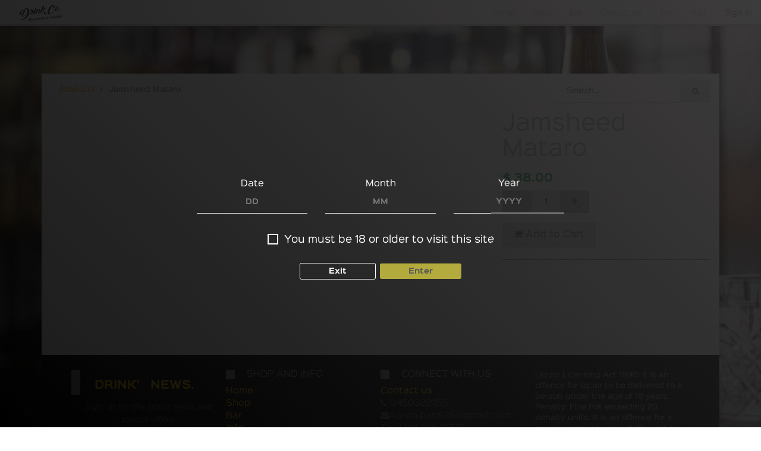

--- FILE ---
content_type: text/html; charset=utf-8
request_url: https://www.drinkco.club/shop/product/jamsheed-mataro-248
body_size: 7119
content:

  
  
  
  <!DOCTYPE html>
        
        
            
        
    <html lang="en-US" data-website-id="1" data-oe-company-name="Drink Co">
            
        
            
            
            
            
                
            
        
        
    <head>
                <meta charset="utf-8"/>
                <meta http-equiv="X-UA-Compatible" content="IE=edge,chrome=1"/>
                <meta name="viewport" content="width=device-width, initial-scale=1, user-scalable=no"/>
        <meta name="generator" content="Odoo"/>
        
        
        
            
            
            
        
        
        
            
            
            
                
                    
                        <meta property="og:type" content="website"/>
                    
                
                    
                        <meta property="og:title" content="Jamsheed Mataro"/>
                    
                
                    
                        <meta property="og:site_name" content="Drink Co"/>
                    
                
                    
                        <meta property="og:url" content="https://www.drinkco.club/shop/product/jamsheed-mataro-248"/>
                    
                
                    
                        <meta property="og:image" content="https://www.drinkco.club/web/image/product.template/248/image_1024?unique=bff60cc"/>
                    
                
                    
                        <meta property="og:description"/>
                    
                
            
            
            
                
                    <meta name="twitter:card" content="summary_large_image"/>
                
                    <meta name="twitter:title" content="Jamsheed Mataro"/>
                
                    <meta name="twitter:image" content="https://www.drinkco.club/web/image/product.template/248/image_1024?unique=bff60cc"/>
                
                    <meta name="twitter:description"/>
                
            
        

        
            
            
        
        <link rel="canonical" href="https://drinkco.club/shop/product/jamsheed-mataro-248"/>

        <link rel="preconnect" href="https://fonts.gstatic.com/" crossorigin=""/>
    

                <title> Jamsheed Mataro | Drink Co </title>
                <link type="image/x-icon" rel="shortcut icon" href="/web/image/website/1/favicon?unique=19c5115"/>
            <link type="text/css" rel="stylesheet" href="/web/content/1606-eecd6a0/1/web.assets_common.css"/>
            <link type="text/css" rel="stylesheet" href="/web/content/2196-e42d630/1/web.assets_frontend.css"/>
        
    
        

                <script type="text/javascript">
                    var odoo = {
                        csrf_token: "dea8c189440b90cac1a55820d166e07757f5aa4bo",
                        debug: "",
                    };
                </script>
            <script type="text/javascript">
                odoo.session_info = {"is_admin": false, "is_system": false, "is_website_user": true, "user_id": false, "is_frontend": true, "translationURL": "/website/translations", "cache_hashes": {"translations": "05071fb879321bf01f941f60fab1f126f565cdad"}};
            </script>
            <script defer="defer" type="text/javascript" src="/web/content/693-9b5e556/1/web.assets_common_minimal_js.js"></script>
            <script defer="defer" type="text/javascript" src="/web/content/694-356f2d0/1/web.assets_frontend_minimal_js.js"></script>
            
        
    
            <script defer="defer" type="text/javascript" data-src="/web/content/1609-a6123a1/1/web.assets_common_lazy.js"></script>
            <script src="https://www.powr.io/powr.js?platform=odoo-integrated"></script>
            <script defer="defer" type="text/javascript" data-src="/web/content/2198-85c6215/1/web.assets_frontend_lazy.js"></script>
        
    
        

                
            
            <noscript id="o_animate-no-js_fallback">
                <style type="text/css">
                    .o_animate {
                        /* If no js - force elements rendering */
                        visibility:visible;

                        /* If browser support css animations support - reset animation */
                        -webkit-animation-name: none-dummy;
                        animation-name: none-dummy;
                    }
                </style>
            </noscript>
        </head>
            <body class="">
                
        
    
            
        
                <input type="hidden" id="style" name="style" value="style_2"/>
                <input type="hidden" id="r_year" name="r_year" value="18"/>
	                <div class="modal fade" id="sh_website_modal_popup" role="dialog" data-backdrop="static" aria-hidden="true">
	                    <div class="modal-dialog">
	                        <div class="modal-content" style="background: linear-gradient(45deg, #000000, #2c2a2a);">
	                            <div class="modal-body">
	                            	<div>
	                            		
	                            			<p><div><p style="text-align: center; "><font color="#ffffff"><span style="font-size: 8px;"><br></span></font></p></div></p>
	                            		
	                            	</div>
	                            	<div class="btn_group text-center">
	                            		<a class="btn no_btn" target="_blank" role="button" href="" style="border:1px solid ;">
	                                        No
	                                    </a>
	                            		<button class="btn yes_btn" type="button" data-dismiss="modal" style="background:#fef148;">Yes</button>
	                            		
	                            	</div>
	                            		
			                            	<div class="yes_msg">
			                            		<div><p><br></p></div>
			                            	</div>
			                            
	                            </div>
	
	                        </div>
	                    </div>
	                </div>
	                
	                <div class="modal fade" id="sh_website_modal_popup_2" role="dialog" data-backdrop="static" aria-hidden="true" style="background-image:url(&quot;data:image/png;base64, &quot;);">
	                    <div class="bg_overlay" style="background: linear-gradient(45deg, #000000, #2c2a2a);"></div>
	                    <div class="modal-dialog">
	                        <div class="modal-content">
							
	                            <div class="modal-body">
									<div>
	                            		
	                            			<p><div><p style="text-align: center; "><font color="#ffffff"><span style="font-size: 8px;"><br></span></font></p></div></p>
	                            		
	                            	</div>
	                            	<div class="row sh_input_box">
	                            		<div class="col">
	                            			<span>Date</span>
	                            			<input type="text" class="form-control" id="date" placeholder="DD"/>
	                            		</div>
	                            		<div class="col">
	                            			<span>Month</span>
	                            			<input type="text" class="form-control" id="month" placeholder="MM"/>
	                            		</div>
	                            		<div class="col">
	                            			<span>Year</span>
	                            			<input type="text" class="form-control" id="year" placeholder="YYYY"/>
	                            		</div>
	                            	</div>
	                            	
	                            	<div id="not_eligible" class="">
	                            		<p>Sorry you are not eligible to visit this website.</p>
	                            	</div>
	                            	<div id="valid_date" class="">
	                            		<p>Please enter valid date of birth.</p>
	                            	</div>
	                            	
	                            	<div class="check_cls">
	                            		
									    <div class="input_checkbox_list">
										    <div class="checkbox_item">
										      <input type="checkbox" id="check1" class="input-checkbox"/>
										      <label for="check1">
										      		
										      			<p>You must be 18 or older to visit this site</p>
										      		
										      </label>
										</div>
	                            		
	                            	</div>
	                            	<div class="btn_group text-center">
	                            		<a class="btn exit_btn" target="_blank" role="button" href="" style="border:1px solid ;">
	                                        Exit
	                                    </a>
	                            		<button type="button" class="btn yes_btn enter_btn" data-dismiss="modal" style="background:#fef148;">Enter</button>
	                            	</div>
	                            </div>
	                        </div>
	                    </div>
	                </div>
	                </div>
        <div id="wrapwrap" class="   ">
                <header id="top" data-anchor="true" data-name="Header" class=" o_affix_enabled">
                    <nav class="navbar navbar-expand-md navbar-light bg-light">
                <div class="container">
                    <a href="/" class="navbar-brand logo">
            <span role="img" aria-label="Logo of Drink Co" title="Drink Co"><img src="/web/image/website/1/logo/Drink%20Co?unique=19c5115" class="img img-fluid" alt="Drink Co"/></span>
        </a>
    <button type="button" class="navbar-toggler" data-toggle="collapse" data-target="#top_menu_collapse">
                        <span class="navbar-toggler-icon"></span>
                    </button>
                    <div class="collapse navbar-collapse" id="top_menu_collapse">
                        <ul class="nav navbar-nav ml-auto text-right o_menu_loading" id="top_menu">
                            
        
            
    
    <li class="nav-item">
        <a role="menuitem" href="/" class="nav-link ">
            <span>Home</span>
        </a>
    </li>
    

        
            
    
    <li class="nav-item">
        <a role="menuitem" href="/shop" class="nav-link ">
            <span>Shop</span>
        </a>
    </li>
    

        
            
    
    <li class="nav-item">
        <a role="menuitem" href="/thebar" class="nav-link ">
            <span>Bar</span>
        </a>
    </li>
    

        
            
    
    <li class="nav-item">
        <a role="menuitem" href="/contactus" class="nav-link ">
            <span>Contact us</span>
        </a>
    </li>
    

        
            
    
    <li class="nav-item">
        <a role="menuitem" href="/info" class="nav-link ">
            <span>Info</span>
        </a>
    </li>
    

        
            
    
    <li class="nav-item">
        <a role="menuitem" href="/visit-us" class="nav-link ">
            <span>Visit</span>
        </a>
    </li>
    

        
    
            
            <li class="nav-item divider d-none"></li> <li class="nav-item o_wsale_my_cart d-none">
                <a href="/shop/cart" class="nav-link">
                    <i class="fa fa-shopping-cart"></i>
                    My Cart <sup class="my_cart_quantity badge badge-primary" data-order-id=""></sup>
                </a>
            </li>
        
                            
                        
            <li class="nav-item divider"></li>
            <li class="nav-item">
                <a class="nav-link" href="/web/login">
                    <b>Sign in</b>
                </a>
            </li>
        </ul>
                    </div>
                </div>
            </nav>
        </header>
                <main>
                    
            
        
    
    <div itemscope="itemscope" itemtype="http://schema.org/Product" id="wrap" class="js_sale ecom-zoomable zoomodoo-next">
      <section id="product_detail" class="container py-2 oe_website_sale " data-view-track="1">
        <div class="row">
          <div class="col-md-4">
            <ol class="breadcrumb">
              <li class="breadcrumb-item">
                <a href="/shop">Products</a>
              </li>
              
              <li class="breadcrumb-item active">
                <span>Jamsheed Mataro</span>
              </li>
            </ol>
          </div>
          <div class="col-md-8">
            <div class="form-inline justify-content-end">
              
        
    <form method="get" class="o_wsale_products_searchbar_form o_wait_lazy_js " action="/shop">
                <div role="search" class="input-group">
        <input type="text" name="search" class="search-query form-control oe_search_box" placeholder="Search..." data-limit="5" data-display-description="true" data-display-price="true" data-display-image="true"/>
        <div class="input-group-append">
            <button type="submit" class="btn btn-primary oe_search_button" aria-label="Search" title="Search"><i class="fa fa-search"></i></button>
        </div>
    </div>

                <input name="order" type="hidden" class="o_wsale_search_order_by" value=""/>
                
            
            
        
            </form>
        
    
              
        
        <div class="dropdown d-none ml-2">
            
            <a role="button" href="#" class="dropdown-toggle btn btn-secondary" data-toggle="dropdown">
                Public Pricelist
            </a>
            <div class="dropdown-menu" role="menu">
                
                    <a role="menuitem" class="dropdown-item" href="/shop/change_pricelist/1">
                        <span class="switcher_pricelist" data-pl_id="1">Public Pricelist</span>
                    </a>
                
            </div>
        </div>
    
            </div>
          </div>
        </div>
        <div class="row">
          <div class="col-md-6 col-xl-8">
            
        
        <div id="o-carousel-product" class="carousel slide" data-ride="carousel" data-interval="0">
            <div class="carousel-outer position-relative">
                <div class="carousel-inner h-100">
                    
                        <div class="carousel-item h-100 active">
                            <div class="d-flex align-items-center justify-content-center h-100"><img src="/web/image/product.product/246/image_1024/Jamsheed%20Mataro?unique=67dd2d7" itemprop="image" class="img img-fluid product_detail_img mh-100" alt="Jamsheed Mataro"/></div>
                        </div>
                    
                </div>
                
            </div>
            <div class="d-none d-md-block text-center">
                
            </div>
        </div>
    
          </div>
          <div class="col-md-6 col-xl-4" id="product_details">
            <h1 itemprop="name">Jamsheed Mataro</h1>
            <span itemprop="url" style="display:none;">/shop/product/jamsheed-mataro-248</span>
            <form action="/shop/cart/update" method="POST">
              <input type="hidden" name="csrf_token" value="4f163dd67ff85c5075774ec419def1401cf8e017o1769549720"/>
              <div class="js_product js_main_product">
                
                  <input type="hidden" class="product_id" name="product_id" value="246"/>
                  <input type="hidden" class="product_template_id" name="product_template_id" value="248"/>
                  
                    <ul class="d-none js_add_cart_variants" data-attribute_exclusions="{'exclusions: []'}"></ul>
                  
                
                
      <div itemprop="offers" itemscope="itemscope" itemtype="http://schema.org/Offer" class="product_price mt16">
          <h4 class="oe_price_h4 css_editable_mode_hidden">
              <span data-oe-type="monetary" data-oe-expression="combination_info['list_price']" style="text-decoration: line-through; white-space: nowrap;" class="text-danger oe_default_price d-none">$ <span class="oe_currency_value">38.00</span></span>
              <b data-oe-type="monetary" data-oe-expression="combination_info['price']" class="oe_price" style="white-space: nowrap;">$ <span class="oe_currency_value">38.00</span></b>
              <span itemprop="price" style="display:none;">38.0</span>
              <span itemprop="priceCurrency" style="display:none;">AUD</span>
          </h4>
          <h4 class="css_non_editable_mode_hidden decimal_precision" data-precision="2">
            <span>$ <span class="oe_currency_value">38.00</span></span>
          </h4>
      </div>
    
                <p class="css_not_available_msg alert alert-warning">This combination does not exist.</p>
                
        <div class="css_quantity input-group" contenteditable="false">
            <div class="input-group-prepend">
                <a class="btn btn-secondary js_add_cart_json" aria-label="Remove one" title="Remove one" href="#">
                    <i class="fa fa-minus"></i>
                </a>
            </div>
            <input type="text" class="form-control quantity" data-min="1" name="add_qty" value="1"/>
            <div class="input-group-append">
                <a class="btn btn-secondary float_left js_add_cart_json" aria-label="Add one" title="Add one" href="#">
                    <i class="fa fa-plus"></i>
                </a>
            </div>
        </div>
      <a role="button" id="add_to_cart" class="btn btn-primary btn-lg mt16 js_check_product a-submit d-block d-sm-inline-block" href="#"><i class="fa fa-shopping-cart"></i> Add to Cart</a>
      <div class="availability_messages o_not_editable"></div>
    
                <div id="product_option_block"></div>
              </div>
            </form>
            
            <div>
              
              <div id="product_attributes_simple">
                
                <p class="text-muted">
                  
                  
                </p>
              </div>
            </div>
            <hr/>
            <p class="text-muted"></p>
          </div>
        </div>
      </section>
      
            
    <section class="s_wsale_products_recently_viewed d-none pt24 pb24" style="min-height: 400px;">
        <div class="container">
            <div class="alert alert-info alert-dismissible rounded-0 fade show d-print-none css_non_editable_mode_hidden o_not_editable">
                This is a preview of the recently viewed products by the user.<br/>
                Once the user has seen at least one product this snippet will be visible.
                <button type="button" class="close" data-dismiss="alert" aria-label="Close"> × </button>
            </div>

            <h3 class="text-center mb32">Recently viewed Products</h3>
            <div class="slider o_not_editable" style="display: none;"></div> </div>
    </section>

        
            
        
    </div>
  
                </main>
                <footer id="bottom" data-anchor="true" class="bg-light o_footer">
                    <div id="footer" class="oe_structure oe_structure_solo">
      <section class="s_text_block pt0 pb0" data-name="Text block" style="" id="Info" data-anchor="true">
        <div class="container">
          <div class="row">
            <div class="pb0 bg-black pt24 col-lg-3" style="">
              <div class="text-center">
                <h1 class="font-weight-bold text-uppercase">
                  <font class="text-epsilon" style="font-size: 18px;">Drink'&nbsp; &nbsp;news.</font>
                </h1>
                <p>
                  <font style="font-size: 12px;">Sign up for the latest news and special offers&nbsp;</font>
                </p>
                <div class="input-group js_subscribe d-none" data-list-id="3">
                  <input type="email" name="email" class="js_subscribe_email form-control" placeholder="your email..."/>
                  <span class="input-group-append">
                    <a role="button" href="#" class="js_subscribe_btn btn btn-epsilon" data-original-title="" title="" aria-describedby="tooltip159917">Subscribe</a>
                    <a role="button" href="#" class="btn btn-success js_subscribed_btn d-none o_default_snippet_text" disabled="disabled">Thanks</a>
                  </span>
                </div>
              </div>
            </div>
            <div class="pb0 pt24 col-lg-3">
              <h5>shop and info</h5>
              <ul class="list-unstyled">
                <li>
                  <a href="http://107.191.56.151:8069/" data-original-title="" title="" aria-describedby="tooltip507978" style="background-color: rgb(0, 0, 0);">Home</a>
                </li>
                <li>
                  <a href="/shop" data-original-title="" title="" aria-describedby="tooltip194854">Shop</a>
                </li>
                <li><a href="/thebar" data-original-title="" title="" aria-describedby="tooltip49147">Bar</a>&nbsp;</li>
                <li>
                  <a href="/info">Info</a>
                </li>
                <li>
                  <a href="/website/info" class="flat btn-sm" data-original-title="" title="" aria-describedby="tooltip924134">&nbsp;</a>
                </li>
                <li>
                  <a href="http://107.191.56.151:8069/" data-original-title="" title="" aria-describedby="tooltip49147" style="background-color: rgb(0, 0, 0);"></a>
                </li>
              </ul>
              <p>
                <br/>
              </p>
            </div>
            <div class="pt24 col-lg-3" id="connect">
              <h5>Connect with us</h5>
              <ul class="list-unstyled">
                <li>
                  <a href="/contactus">Contact us</a>
                </li>
                <li>
                  <i class="fa fa-phone"></i>
                  <span class="o_force_ltr">0450322155</span>
                </li>
                <li><i class="fa fa-envelope"></i><span>Aaron.pan525@gmail.com</span><br/>Tas Liq Lic # 81618</li>
              </ul>
              <p> </p>
            </div>
            <div class="pt24 col-lg-3" id="connect">
              <font class="text-alpha" style="">Liquor Licensing Act 1990: It is an offence for liquor to be delivered to a person under the age of 18 years. Penalty: Fine not exceeding 20 penalty units. It is an offence for a person under the age of 18 years to purchase liquor. Penalty: Fine not exceeding 10 penalty units.</font>
              <p> </p>
            </div>
          </div>
        </div>
      </section>
    </div>
  <div class="o_footer_copyright">
                        <div class="container py-3">
                            <div class="row">
                                <div class="col-sm text-center text-sm-left text-muted">
                                    
        
    
                                    <span>Copyright &copy;</span> <span itemprop="name">Drink Co</span>
        
    <ul class="js_language_selector mb0 list-inline">
        <li class="list-inline-item">
            <div class="dropup">
                <button class="btn btn-sm btn-secondary dropdown-toggle" type="button" data-toggle="dropdown" aria-haspopup="true" aria-expanded="true">
                    <span>English (US)</span>
                    <span class="caret ml4"></span>
                </button>
                <div class="dropdown-menu" role="menu">
                    
                        <a class="dropdown-item js_change_lang" href="/shop/product/jamsheed-mataro-248" data-url_code="en">
                            English (US)
                        </a>
                    
                        <a class="dropdown-item js_change_lang" href="/zh_CN/shop/product/jamsheed-mataro-248" data-url_code="zh_CN">
                             简体中文
                        </a>
                    
                </div>
            </div>
        </li>
        
    </ul>

    
                                </div>
                                <div class="col-sm text-center text-sm-right o_not_editable">
                                    
        <div class="o_brand_promotion">
            
        
        
        Powered by 
            <a target="_blank" class="badge badge-light" href="http://www.odoo.com?utm_source=db&amp;utm_medium=website">
                <img alt="Odoo" src="/web/static/src/img/odoo_logo_tiny.png" style="height: 1em; vertical-align: baseline;"/>
            </a>
        - 
                    The #1 <a target="_blank" href="http://www.odoo.com/page/e-commerce?utm_source=db&amp;utm_medium=website">Open Source eCommerce</a>
                
    
        </div>
    
                                </div>
                            </div>
                        </div>
                    </div>
                </footer>
            </div>
        <script id="tracking_code">
            (function(i,s,o,g,r,a,m){i['GoogleAnalyticsObject']=r;i[r]=i[r]||function(){
            (i[r].q=i[r].q||[]).push(arguments)},i[r].l=1*new Date();a=s.createElement(o),
            m=s.getElementsByTagName(o)[0];a.async=1;a.src=g;m.parentNode.insertBefore(a,m)
            })(window,document,'script','//www.google-analytics.com/analytics.js','ga');

            ga('create', 'UA-204794960-1'.trim(), 'auto');
            ga('send','pageview');
        </script>
    
        </body>
        </html>
    


--- FILE ---
content_type: text/plain
request_url: https://www.google-analytics.com/j/collect?v=1&_v=j102&a=1472907571&t=pageview&_s=1&dl=https%3A%2F%2Fwww.drinkco.club%2Fshop%2Fproduct%2Fjamsheed-mataro-248&ul=en-us%40posix&dt=Jamsheed%20Mataro%20%7C%20Drink%20Co&sr=1280x720&vp=1280x720&_u=IEBAAEABAAAAACAAI~&jid=696378239&gjid=2026762508&cid=31838616.1769546122&tid=UA-204794960-1&_gid=1337056534.1769546122&_r=1&_slc=1&z=1669796713
body_size: -450
content:
2,cG-EWT2LDQXWD